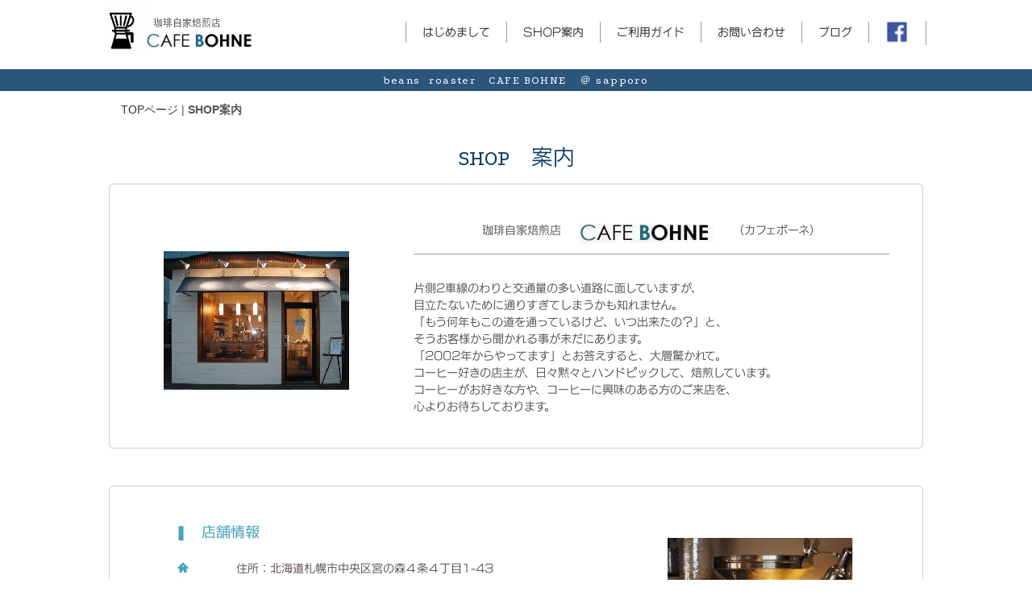

--- FILE ---
content_type: text/html; charset=UTF-8
request_url: https://cafe-bohne.jp/pg372.html
body_size: 5339
content:
<!DOCTYPE html>
<html lang="ja-JP">
 <head> 
  <meta charset="UTF-8"> 
  <meta http-equiv="content-type" content="text/html; charset=UTF-8"> 
  <link rel="dns-prefetch" href="//module.bindsite.jp"> 
  <link rel="dns-prefetch" href="//webfont-pub.weblife.me"> 
  <meta name="robots" content="index"> 
  <meta name="viewport" content="width=device-width, initial-scale=1" id="a-viewport"> 
  <meta name="description" content="カフェボーネ　ショップ案内　"> 
  <meta property="og:title" content="SHOP案内"> 
  <meta property="og:type" content="website"> 
  <meta property="og:image" content="https://cafe-bohne.jp/bdflashinfo/thumbnail.png"> 
  <meta property="og:url" content="https://cafe-bohne.jp/pg372.html"> 
  <meta property="og:site_name" content="CAFE BOHNE"> 
  <meta property="og:description" content="カフェボーネ　ショップ案内　"> 
  <link rel="canonical" href="https://cafe-bohne.jp/pg372.html"> 
  <title>SHOP案内</title> 
  <link rel="stylesheet" type="text/css" href="_module/styles/bind.css?v=17.0.3" id="bind-css"> 
  <link rel="stylesheet" type="text/css" href="_dress/white/base.css?1742797586671"> 
  <link rel="stylesheet" type="text/css" href="pg372.css?1742797586679c0100" id="page-css">    
  <link rel="stylesheet" type="text/css" href="https://module.bindsite.jp/type-fonts/css2-swap/logotypejp_mp_m_1.1-swap.css"> 
  <link rel="stylesheet" type="text/css" href="https://fonts.googleapis.com/css?family=Quicksand:300,regular,500,600,700&amp;display=swap"> 
  <link rel="stylesheet" type="text/css" href="https://fonts.googleapis.com/css?family=Mallanna:regular&amp;display=swap"> 
  <link rel="stylesheet" type="text/css" href="https://fonts.googleapis.com/css?family=Podkova:regular,500,600,700,800&amp;display=swap"> 
  <link rel="stylesheet" type="text/css" href="https://module.bindsite.jp/type-fonts/css2-swap/mplus-1m-regular-swap.css"> 
  <link rel="stylesheet" type="text/css" href="_webfonts.css?1742797586689" id="webfont-css"> 
  <!-- Global site tag (gtag.js) - Google Analytics --> 
  <script async src="https://www.googletagmanager.com/gtag/js?id=UA-115889605-1"></script> 
  <script>
  window.dataLayer = window.dataLayer || [];
  function gtag(){dataLayer.push(arguments);}
  gtag('js', new Date());

  gtag('config', 'UA-115889605-1');
</script> 
  <link rel="stylesheet" type="text/css" href="https://fonts.fontplus.dev/v1/css/l26nW9ar" id="fontplus-css">
 </head> 
 <body id="l-1" class="l-1 l-fixed-side bd-webp" data-type="responsive" data-fontplus="1" data-ga-traking="true" data-view-pc-button="true" data-view-pc-position="bottom" data-page-animation="none"> 
  <div id="page" class="bg-window "> 
   <div class="bg-document"> 
    <noscript> 
     <div id="js-off"> 
      <img src="_module/images/noscript.gif" alt="Enable JavaScript in your browser. このウェブサイトはJavaScriptをオンにしてご覧下さい。"> 
     </div> 
    </noscript> 
    <div id="a-header" data-float="true" class="a-header   cssskin-_area_header"> 
     <header> 
      <div class="site_frame"> 
       <section> 
        <div id="bk78092900" class="b-both_diff -right_large -sp-single_column c-space_normal c-sp-space_normal c-sp-padding_init cssskin-_block_header" data-bk-id="bk78092900" data-shared="true" data-sharedname="最新ヘッター"> 
         <div class=" g-column"> 
          <div class=" column -col4 -col_sub"> 
           <h1 class=" c-page_title"><span style="color:#333333;"></span>&nbsp; 
            <div class="c-img c-fleft  "> 
             <a href="index.html" data-pid="5079244"> 
              <picture> 
               <source type="image/webp" srcset="_src/77621091/sa-ba-drripper_irast.webp?v=1700915156775"> 
               <img src="_src/77621091/sa-ba-drripper_irast.png?v=1700915156775" width="185" height="76" alt="カフェボーネロゴ" id="imgsrc77621091_1" loading="lazy"> 
              </picture></a> 
            </div></h1> 
          </div> 
          <div class=" column -col8 -col_main"> 
           <p class=" c-body">&nbsp;&nbsp;</p> 
           <nav> 
            <div id="js-globalNavigation" data-slide-type="rightSlide" data-btn-position="rightTop_fixed"> 
             <div class=" -menu_right"> 
              <ul class="c-menu -menu_a menu-parts"> 
               <li class=" c-left"><span class=" webfont4"><a href="pg374.html" data-pid="5079301">はじめまして</a></span></li> 
               <li><span class=" webfont4"><a href="pg372.html" data-mypid="5079302" class=" c-current">SHOP案内</a></span></li> 
               <li><span class=" webfont4"><a href="pg371.html" data-pid="5079303">ご利用ガイド</a></span></li> 
               <li><span class=" webfont4"><a href="pg429.html" data-pid="5079304">お問い合わせ</a></span></li> 
               <li><span class=" webfont4"><a href="http://cafe-bohne.seesaa.net/">ブログ</a></span></li> 
               <li> 
                <div class="c-img   "> 
                 <a href="https://www.facebook.com/umaimamebohne"> 
                  <picture> 
                   <source type="image/webp" srcset="_src/77621093/facebook-logo-002.webp?v=1700915156775"> 
                   <img src="_src/77621093/facebook-logo-002.png?v=1700915156775" width="30" height="30" alt="カフェボーネFacebook" id="imgsrc77621093_1" loading="lazy"> 
                  </picture></a> 
                </div></li> 
              </ul> 
             </div> 
            </div> 
            <div id="spNavigationTrigger" class=" c-sp_navigation_btn"></div> 
           </nav> 
          </div> 
         </div> 
        </div> 
        <div id="bk78093665" class="b-plain c-space_normal c-sp-space_normal c-sp-padding_init cssskin-mycss-obi" data-bk-id="bk78093665"> 
         <div class=" column -column1"> 
          <div class=" c-body c-center"> 
           <span style="color:#ffffff;" class=" webfont8">beans &nbsp;roaster &nbsp; CAFE BOHNE &nbsp; ＠ sapporo</span> 
          </div> 
         </div> 
        </div> 
       </section> 
      </div> 
     </header> 
    </div> 
    <div id="a-billboard" class="a-billboard    cssskin-_area_billboard"> 
     <div class="site_frame"> 
      <section> 
       <div id="bk78093618" class="b-plain c-space_normal c-sp-space_normal c-sp-padding_narrow cssskin-_block_billboard" data-bk-id="bk78093618"> 
        <div class=" column -column1"> 
         <!-- パンくず 現在地までのパンくずリストを表示できるブロック。 --> 
         <p class="c-credit"></p> 
         <div class="c-breadcrumb"> 
          <a href="index.html" data-pid="5079244">TOPページ</a> | 
          <em>SHOP案内</em> 
         </div> 
         <p></p> 
        </div> 
       </div> 
      </section> 
     </div> 
    </div> 
    <main> 
     <div id="a-site_contents" class="a-site_contents  noskin"> 
      <article> 
       <div class="site_frame"> 
        <div class="g-column"> 
         <div id="a-main" class="a-main column -col12 "> 
          <section> 
           <div id="bk78092901" class="b-plain c-space_normal c-sp-space_normal c-padding_narrow c-sp-padding_narrow" data-bk-id="bk78092901"> 
            <div class=" column -column1"> 
             <h2 class=" c-title c-center"><span style="color:#073763;" class=" webfont8">SHOP　<span class=" webfont1">案内</span></span></h2> 
            </div> 
           </div> 
           <div id="bk78092922" class="b-both_diff -right_large -sp-single_column c-space_wide c-sp-space_normal c-padding_normal c-sp-padding_normal cssskin-mycss-myblend" data-bk-id="bk78092922"> 
            <div class=" g-column"> 
             <div class=" column -col4 -col_sub"> 
              <div class=" c-body c-center">
                &nbsp; 
              </div> 
              <div class=" c-body c-center">
                &nbsp; 
              </div> 
              <div class=" c-body c-center"> 
               <div class="c-img   "> 
                <picture> 
                 <source type="image/webp" srcset="_src/77620249/img005.webp?v=1700915156775"> 
                 <img src="_src/77620249/img005.png?v=1700915156775" width="230" height="172" alt="" id="imgsrc77620249_1" loading="lazy"> 
                </picture> 
               </div> 
              </div> 
             </div> 
             <div class=" column -col8 -col_main"> 
              <div class=" c-body c-center"> 
               <div style="color:#434343;" class=" webfont10"> 
                <span class=" webfont2">珈琲自家焙煎店</span>　 
                <div class="c-img   "> 
                 <picture> 
                  <source type="image/webp" srcset="_src/77620251/cafebohne_sign.webp?v=1700915156775"> 
                  <img src="_src/77620251/cafebohne_sign.jpg?v=1700915156775" width="185" height="35" alt="" id="imgsrc77620251_1" loading="lazy"> 
                 </picture> 
                </div> 
                <span class=" webfont2">（カフェボーネ）</span> 
               </div> 
              </div> 
              <div class=" c-body c-left"> 
               <hr class="c-hr"> 
               <br> 
               <span style="color:#434343;" class=" webfont2">片側2車線のわりと交通量の多い道路に面していますが、</span> 
               <br> 
               <span style="color:#434343;" class=" webfont2">目立たないために通りすぎてしまうかも知れません。</span> 
               <br> 
               <span style="color:#434343;" class=" webfont2">「もう何年もこの道を通っているけど、いつ出来たの？」と、</span> 
               <br> 
               <span style="color:#434343;" class=" webfont2">そうお客様から聞かれる事が未だにあります。</span> 
              </div> 
              <p class=" c-body"><span style="color:#434343;">「2002年からやってます」とお答えすると、大層驚かれて。</span><br><span style="color:#434343;" class=" webfont2">コーヒー好きの店主が、日々黙々とハンドピックして、焙煎しています。</span><br><span style="color:#434343;" class=" webfont2">コーヒーがお好きな方や、コーヒーに興味のある方のご来店を、</span><br><span style="color:#434343;" class=" webfont2">心よりお待ちしております。</span>&nbsp;</p> 
             </div> 
            </div> 
           </div> 
           <div id="bk78093602" class="b-plain c-space_normal c-sp-space_normal c-padding_narrow c-sp-padding_normal" data-bk-id="bk78093602"> 
            <div class=" column -column1"> 
             <p class=" c-body"><span style="color:#ffffff;">▼</span></p> 
            </div> 
           </div> 
           <div id="bk78092923" class="b-both_diff -left_large -sp-single_column c-space_narrow c-sp-space_normal c-sp-padding_normal cssskin-mycss-myblend" data-bk-id="bk78092923"> 
            <div class=" g-column"> 
             <div class=" column -col8 -col_main"> 
              <p class=" c-body">&nbsp;<br><span style="color:#4aa3bd;" class=" webfont10"><span class=" d-large_font">❚　店舗情報</span></span><br>&nbsp;<br><span style="color:#4aa3bd;"><span class="bindicon-home2"></span></span>　　　　<span class=" webfont2"><span style="color:#434343;">住所</span><span style="color:#513737;">：北海道<span style="color:#434343;">札幌市中央区宮の森４条４丁目1-43　</span></span></span><br><span style="color:#4aa3bd;"><span class="bindicon-phone2"></span></span>　　　　<span class=" webfont2"><span style="color:#513737;"><span style="color:#434343;">TEL&amp;FAX ：011-614-6646</span></span><span style="color:#513737;"><span style="color:#434343;">&nbsp;</span></span></span><br><span style="color:#513737;"><span style="color:#4aa3bd;"><span class="bindicon-clock3"></span></span>　　　　</span><span style="color:#513737;" class=" webfont2"><span style="color:#434343;">営業時間：11：00～19：00</span></span><br><span style="color:#513737;"><span style="color:#434343;"><span style="color:#4aa3bd;"><span class="bindicon-calendar"></span></span>　　　　<span class=" webfont2">定休日：水曜日・木曜日</span></span></span><br><span style="color:#513737;"><span style="color:#434343;"><span style="color:#4aa3bd;"><span class="bindicon-envelop"></span></span>　　　　<span class=" webfont2">mail：cafe-bohne@nifty.com</span></span></span><br><span style="color:#513737;"><span style="color:#434343;"><span style="color:#4aa3bd;"><span class="bindicon-display"></span></span>　　　　<span class=" webfont2">ホームページ：http//:cafe-bohne.jp</span></span></span><br>&nbsp;</p> 
             </div> 
             <div class=" column -col4 -col_sub"> 
              <p class=" c-body">&nbsp;<br>&nbsp;</p> 
              <div class=" c-body c-center"> 
               <div class="c-img   "> 
                <picture> 
                 <source type="image/webp" srcset="_src/77620876/img005.webp?v=1700915156775"> 
                 <img src="_src/77620876/img005.jpg?v=1700915156775" width="230" height="172" alt="" id="imgsrc77620876_1" loading="lazy"> 
                </picture> 
               </div> 
              </div> 
             </div> 
            </div> 
           </div> 
           <div id="bk78093604" class="b-plain c-space_normal c-sp-space_normal c-padding_narrow c-sp-padding_normal" data-bk-id="bk78093604"> 
            <div class=" column -column1"> 
             <p class=" c-body"><span style="color:#ffffff;">▼</span></p> 
            </div> 
           </div> 
           <div id="bk78092925" class="b-both_diff -left_large -sp-single_column c-space_normal c-sp-space_normal c-sp-padding_normal cssskin-mycss-myblend" data-bk-id="bk78092925"> 
            <div class=" g-column"> 
             <div class=" column -col8 -col_main"> 
              <p class=" c-body"><span style="color:#d2812c;" class=" d-large_font webfont10">❚　喫茶</span><br>&nbsp;<br><span class=" webfont2"><span style="background-color:#ffffff;">豆の販売がメインのこじんまりした店です。</span></span><br><span class=" webfont2"><span style="background-color:#ffffff;">現在喫茶営業は、お休みさせていただいております。</span></span><br>&nbsp;</p> 
             </div> 
             <div class=" column -col4 -col_sub"> 
              <p class=" c-body">&nbsp;</p> 
              <div class=" c-body c-center"> 
               <div style="background-color:#ffffff; color:#666666;"> 
                <div class="c-img   "> 
                 <picture> 
                  <source type="image/webp" srcset="_src/77620878/img005.webp?v=1700915156775"> 
                  <img src="_src/77620878/img005.jpg?v=1700915156775" width="230" height="172" alt="" id="imgsrc77620878_1" loading="lazy"> 
                 </picture> 
                </div> 
               </div> 
              </div> 
             </div> 
            </div> 
           </div> 
           <div id="bk78093605" class="b-plain c-space_normal c-sp-space_normal c-padding_narrow c-sp-padding_normal" data-bk-id="bk78093605"> 
            <div class=" column -column1"> 
             <p class=" c-body"><span style="color:#ffffff;">▼</span></p> 
            </div> 
           </div> 
           <div id="bk78092924" class="b-plain c-space_normal c-sp-space_normal c-padding_normal c-sp-padding_normal cssskin-mycss-myblend" data-bk-id="bk78092924"> 
            <div class=" column -column1"> 
             <div class=" c-body c-center"> 
              <iframe src="https://www.google.com/maps/embed?pb=!1m18!1m12!1m3!1d2914.839698411653!2d141.3036253156984!3d43.0658388982293!2m3!1f0!2f0!3f0!3m2!1i1024!2i768!4f13.1!3m3!1m2!1s0x5f0b29c979b3ea11%3A0xabf191d678f4baf0!2z44Kr44OV44Kn44Oc44O844ON!5e0!3m2!1sja!2sjp!4v1534903423567" width="600" height="450" frameborder="0" style="border:0" allowfullscreen></iframe> 
             </div> 
            </div> 
           </div> 
          </section> 
         </div> 
        </div> 
       </div> 
      </article> 
     </div> 
    </main> 
    <div id="a-footer" data-float="false" class="a-footer   cssskin-_area_footer"> 
     <footer> 
      <div class="site_frame"> 
       <div id="bk78093425" class="b-plain c-space_normal c-sp-space_normal c-padding_narrow c-sp-padding_normal cssskin-_block_footer" data-bk-id="bk78093425"> 
        <div class=" column -column1"> 
         <div class=" c-body"> 
          <div class="c-img   "> 
           <picture> 
            <source type="image/webp" srcset="_src/77620735/13br.webp?v=1700915156775"> 
            <img src="_src/77620735/13br.png?v=1700915156775" width="18" height="20" alt="" id="imgsrc77620735_1" loading="lazy"> 
           </picture> 
          </div>　 
          <a href="pg365.html" data-pid="5079315">特定商取引法に基づく表記</a> 
         </div> 
        </div> 
       </div> 
       <div id="bk78092921" class="b-plain c-space_normal c-sp-space_normal c-sp-padding_normal cssskin-_block_footer" data-bk-id="bk78092921" data-shared="true" data-sharedname="ヘッター"> 
        <div class=" column -column1"> 
         <div class=" c-body c-center"> 
          <span style="color:#ffffff;">since 2002 / Copyright 2002 CAFE BOHNE. All Rights Reserved</span> 
         </div> 
        </div> 
       </div> 
      </div> 
     </footer> 
    </div> 
    <div id="w-top-left" class="w-base w-top w-left"> 
    </div> 
    <div id="w-top-right" class="w-base w-top w-right"> 
    </div> 
    <div id="w-middle-left" class="w-base w-middle w-left"> 
    </div> 
    <div id="w-middle-right" class="w-base w-middle w-right"> 
    </div> 
    <div id="w-bottom-left" class="w-base w-bottom w-left"> 
    </div> 
    <div id="w-bottom-right" class="w-base w-bottom w-right"> 
    </div> 
   </div> 
  </div> 
  <script type="text/javascript">
<!--
var css_list = ['_csslinkbtn/btn-import.css'];
var page_update = 1700915156775;
//-->
</script> 
  <script src="_module/lib/lib.js?v=17.0.3" defer></script> 
  <script src="_module/scripts/bind.js?v=17.0.3" id="script-js" defer></script> 
  <!--[if lt IE 9]><script src="_module/lib/html5shiv.min.js?v=17.0.3"></script><![endif]--> 
  <!-- custom_tags_start --> 
  <script type="text/javascript">
</script> 
  <!-- custom_tags_end -->  
 </body>
</html>

--- FILE ---
content_type: text/css
request_url: https://cafe-bohne.jp/pg372.css?1742797586679c0100
body_size: 3760
content:
#a-header,#a-ghost_header,#a-billboard,#a-site_contents,#a-footer{max-width:100%}#a-site_contents{max-width:1020px}.bd-no-webp #a-main{padding:5px 5px 0 5px}.bd-webp #a-main{padding:5px 5px 0 5px}.bd-no-webp #a-side-a{padding:10px 10px 0 10px}.bd-webp #a-side-a{padding:10px 10px 0 10px}@media only screen and (max-width:641px){.bd-no-webp #a-header{padding:0}.bd-webp #a-header{padding:0}.bd-no-webp #a-ghost_header{padding:0}.bd-webp #a-ghost_header{padding:0}.bd-no-webp #a-billboard{padding:0}.bd-webp #a-billboard{padding:0}.bd-no-webp #a-main{padding:0}.bd-webp #a-main{padding:0}.bd-no-webp #a-side-a{padding:0}.bd-webp #a-side-a{padding:0}.bd-no-webp #a-side-b{padding:0}.bd-webp #a-side-b{padding:0}.bd-no-webp #a-footer{padding:0}.bd-webp #a-footer{padding:0}}#bk78092901>div{margin:0 auto;max-width:1020px}.bd-no-webp #bk78092900{background-color:#fff}.bd-webp #bk78092900{background-color:#fff}#bk78093618>div{padding-left:20px;padding-top:10px;padding-right:0;padding-bottom:10px}.bd-no-webp #bk78092902{background-color:#ccc}.bd-webp #bk78092902{background-color:#ccc}#bk78092902>div{padding-left:7px;padding-top:7px;padding-right:7px;padding-bottom:7px}.bd-no-webp #bk78093665{background-color:#2c557a}.bd-webp #bk78093665{background-color:#2c557a}.bd-no-webp #bk78092903{background-color:#ccc}.bd-webp #bk78092903{background-color:#ccc}#bk78092903>div{padding-left:7px;padding-top:7px;padding-right:7px;padding-bottom:7px}.bd-no-webp #bk78092921{background-image:url(_src/77620263/wood04.jpg?v=1523241840000);background-repeat:repeat}.bd-webp #bk78092921{background-image:url(_src/77620263/wood04.webp?v=1523241840000);background-repeat:repeat}#bk78092921>div{margin:0 auto;max-width:1020px}#bk78092921>div{padding-left:20px;padding-top:20px;padding-right:20px;padding-bottom:20px}#bk78092923>div{padding-left:70px;padding-top:10px;padding-right:50px;padding-bottom:10px}.bd-no-webp #bk78092906{background-color:#d9d9d9;background-image:url(_src/77620247/transparent_blk_15.png?v=1523241840000);background-repeat:repeat}.bd-webp #bk78092906{background-color:#d9d9d9;background-image:url(_src/77620247/transparent_blk_15.webp?v=1523241840000);background-repeat:repeat}#bk78092906>div{padding-left:7px;padding-top:7px;padding-right:7px;padding-bottom:7px}#bk78092925>div{padding-left:70px;padding-top:10px;padding-right:50px;padding-bottom:10px}.bd-no-webp #bk78092909{background-color:#d9d9d9;background-image:url(_src/77620248/transparent_blk_15.png?v=1523241840000);background-repeat:repeat}.bd-webp #bk78092909{background-color:#d9d9d9;background-image:url(_src/77620248/transparent_blk_15.webp?v=1523241840000);background-repeat:repeat}#bk78092909>div{padding-left:7px;padding-top:7px;padding-right:7px;padding-bottom:7px}#bk78092912>div{padding-left:5px;padding-top:5px;padding-right:5px;padding-bottom:5px}#bk78092914>div{padding-left:5px;padding-top:5px;padding-right:5px;padding-bottom:5px}.bd-no-webp #bk78095004{background-color:#dbd2c6}.bd-webp #bk78095004{background-color:#dbd2c6}#bk78095004>div{padding-left:0;padding-top:10px;padding-right:0;padding-bottom:10px}#bk78092916>div{padding-left:5px;padding-top:5px;padding-right:5px;padding-bottom:5px}.bd-no-webp #bk78092918{background-color:#b4d0d4}.bd-webp #bk78092918{background-color:#b4d0d4}.a-header .b-plain>.column,.a-header .b-plain>.g-column,.a-header .b-both_diff>.column,.a-header .b-both_diff>.g-column,.a-header .b-headlines>.column,.a-header .b-headlines>.g-column,.a-header .b-album>.column,.a-header .b-album>.g-column,.a-header .b-tab>.column,.a-header .b-tab>.g-column,.a-header .b-accordion>.column,.a-header .b-accordion>.g-column,.a-header .b-megamenu>nav,.a-header .b-carousel>.column,.a-header .b-carousel>.g-column,.a-ghost_header .b-plain>.column,.a-ghost_header .b-plain>.g-column,.a-ghost_header .b-both_diff>.column,.a-ghost_header .b-both_diff>.g-column,.a-ghost_header .b-headlines>.column,.a-ghost_header .b-headlines>.g-column,.a-ghost_header .b-album>.column,.a-ghost_header .b-album>.g-column,.a-ghost_header .b-tab>.column,.a-ghost_header .b-tab>.g-column,.a-ghost_header .b-accordion>.column,.a-ghost_header .b-accordion>.g-column,.a-ghost_header .b-megamenu>nav,.a-ghost_header .b-carousel>.column,.a-ghost_header .b-carousel>.g-column,.a-billboard .b-plain>.column,.a-billboard .b-plain>.g-column,.a-billboard .b-both_diff>.column,.a-billboard .b-both_diff>.g-column,.a-billboard .b-headlines>.column,.a-billboard .b-headlines>.g-column,.a-billboard .b-album>.column,.a-billboard .b-album>.g-column,.a-billboard .b-tab>.column,.a-billboard .b-tab>.g-column,.a-billboard .b-accordion>.column,.a-billboard .b-accordion>.g-column,.a-billboard .b-megamenu>nav,.a-billboard .b-carousel>.column,.a-billboard .b-carousel>.g-column,.a-main .b-plain>.column,.a-main .b-plain>.g-column,.a-main .b-both_diff>.column,.a-main .b-both_diff>.g-column,.a-main .b-headlines>.column,.a-main .b-headlines>.g-column,.a-main .b-album>.column,.a-main .b-album>.g-column,.a-main .b-tab>.column,.a-main .b-tab>.g-column,.a-main .b-accordion>.column,.a-main .b-accordion>.g-column,.a-main .b-megamenu>nav,.a-main .b-carousel>.column,.a-main .b-carousel>.g-column,.a-side-a .b-plain>.column,.a-side-a .b-plain>.g-column,.a-side-a .b-both_diff>.column,.a-side-a .b-both_diff>.g-column,.a-side-a .b-headlines>.column,.a-side-a .b-headlines>.g-column,.a-side-a .b-album>.column,.a-side-a .b-album>.g-column,.a-side-a .b-tab>.column,.a-side-a .b-tab>.g-column,.a-side-a .b-accordion>.column,.a-side-a .b-accordion>.g-column,.a-side-a .b-megamenu>nav,.a-side-a .b-carousel>.column,.a-side-a .b-carousel>.g-column,.a-side-b .b-plain>.column,.a-side-b .b-plain>.g-column,.a-side-b .b-both_diff>.column,.a-side-b .b-both_diff>.g-column,.a-side-b .b-headlines>.column,.a-side-b .b-headlines>.g-column,.a-side-b .b-album>.column,.a-side-b .b-album>.g-column,.a-side-b .b-tab>.column,.a-side-b .b-tab>.g-column,.a-side-b .b-accordion>.column,.a-side-b .b-accordion>.g-column,.a-side-b .b-megamenu>nav,.a-side-b .b-carousel>.column,.a-side-b .b-carousel>.g-column,.a-footer .b-plain>.column,.a-footer .b-plain>.g-column,.a-footer .b-both_diff>.column,.a-footer .b-both_diff>.g-column,.a-footer .b-headlines>.column,.a-footer .b-headlines>.g-column,.a-footer .b-album>.column,.a-footer .b-album>.g-column,.a-footer .b-tab>.column,.a-footer .b-tab>.g-column,.a-footer .b-accordion>.column,.a-footer .b-accordion>.g-column,.a-footer .b-megamenu>nav,.a-footer .b-carousel>.column,.a-footer .b-carousel>.g-column{margin:0 auto;max-width:1020px}@media only screen and (max-width:641px){.a-header .b-plain>.column,.a-header .b-plain>.g-column,.a-header .b-both_diff>.column,.a-header .b-both_diff>.g-column,.a-header .b-headlines>.column,.a-header .b-headlines>.g-column,.a-header .b-album>.column,.a-header .b-album>.g-column,.a-header .b-tab>.column,.a-header .b-tab>.g-column,.a-header .b-accordion>.column,.a-header .b-accordion>.g-column,.a-header .b-megamenu>nav,.a-header .b-carousel>.column,.a-header .b-carousel>.g-column,.a-ghost_header .b-plain>.column,.a-ghost_header .b-plain>.g-column,.a-ghost_header .b-both_diff>.column,.a-ghost_header .b-both_diff>.g-column,.a-ghost_header .b-headlines>.column,.a-ghost_header .b-headlines>.g-column,.a-ghost_header .b-album>.column,.a-ghost_header .b-album>.g-column,.a-ghost_header .b-tab>.column,.a-ghost_header .b-tab>.g-column,.a-ghost_header .b-accordion>.column,.a-ghost_header .b-accordion>.g-column,.a-ghost_header .b-megamenu>nav,.a-ghost_header .b-carousel>.column,.a-ghost_header .b-carousel>.g-column,.a-billboard .b-plain>.column,.a-billboard .b-plain>.g-column,.a-billboard .b-both_diff>.column,.a-billboard .b-both_diff>.g-column,.a-billboard .b-headlines>.column,.a-billboard .b-headlines>.g-column,.a-billboard .b-album>.column,.a-billboard .b-album>.g-column,.a-billboard .b-tab>.column,.a-billboard .b-tab>.g-column,.a-billboard .b-accordion>.column,.a-billboard .b-accordion>.g-column,.a-billboard .b-megamenu>nav,.a-billboard .b-carousel>.column,.a-billboard .b-carousel>.g-column,.a-main .b-plain>.column,.a-main .b-plain>.g-column,.a-main .b-both_diff>.column,.a-main .b-both_diff>.g-column,.a-main .b-headlines>.column,.a-main .b-headlines>.g-column,.a-main .b-album>.column,.a-main .b-album>.g-column,.a-main .b-tab>.column,.a-main .b-tab>.g-column,.a-main .b-accordion>.column,.a-main .b-accordion>.g-column,.a-main .b-megamenu>nav,.a-main .b-carousel>.column,.a-main .b-carousel>.g-column,.a-side-a .b-plain>.column,.a-side-a .b-plain>.g-column,.a-side-a .b-both_diff>.column,.a-side-a .b-both_diff>.g-column,.a-side-a .b-headlines>.column,.a-side-a .b-headlines>.g-column,.a-side-a .b-album>.column,.a-side-a .b-album>.g-column,.a-side-a .b-tab>.column,.a-side-a .b-tab>.g-column,.a-side-a .b-accordion>.column,.a-side-a .b-accordion>.g-column,.a-side-a .b-megamenu>nav,.a-side-a .b-carousel>.column,.a-side-a .b-carousel>.g-column,.a-side-b .b-plain>.column,.a-side-b .b-plain>.g-column,.a-side-b .b-both_diff>.column,.a-side-b .b-both_diff>.g-column,.a-side-b .b-headlines>.column,.a-side-b .b-headlines>.g-column,.a-side-b .b-album>.column,.a-side-b .b-album>.g-column,.a-side-b .b-tab>.column,.a-side-b .b-tab>.g-column,.a-side-b .b-accordion>.column,.a-side-b .b-accordion>.g-column,.a-side-b .b-megamenu>nav,.a-side-b .b-carousel>.column,.a-side-b .b-carousel>.g-column,.a-footer .b-plain>.column,.a-footer .b-plain>.g-column,.a-footer .b-both_diff>.column,.a-footer .b-both_diff>.g-column,.a-footer .b-headlines>.column,.a-footer .b-headlines>.g-column,.a-footer .b-album>.column,.a-footer .b-album>.g-column,.a-footer .b-tab>.column,.a-footer .b-tab>.g-column,.a-footer .b-accordion>.column,.a-footer .b-accordion>.g-column,.a-footer .b-megamenu>nav,.a-footer .b-carousel>.column,.a-footer .b-carousel>.g-column{margin:0 auto;max-width:100%}#bk78092901.b-plain>.column,#bk78092901.b-plain>.g-column,#bk78092901.b-both_diff>.column,#bk78092901.b-both_diff>.g-column,#bk78092901.b-headlines>.column,#bk78092901.b-headlines>.g-column,#bk78092901.b-album>.column,#bk78092901.b-album>.g-column,#bk78092901.b-tab>.column,#bk78092901.b-tab>.g-column,#bk78092901.b-accordion>.column,#bk78092901.b-accordion>.g-column{margin:0 auto;max-width:100%}#bk78092900.b-plain>.column,#bk78092900.b-plain>.g-column,#bk78092900.b-both_diff>.column,#bk78092900.b-both_diff>.g-column,#bk78092900.b-headlines>.column,#bk78092900.b-headlines>.g-column,#bk78092900.b-album>.column,#bk78092900.b-album>.g-column,#bk78092900.b-tab>.column,#bk78092900.b-tab>.g-column,#bk78092900.b-accordion>.column,#bk78092900.b-accordion>.g-column{margin:0 auto;max-width:100%}#bk78093618.b-plain>.column,#bk78093618.b-plain>.g-column,#bk78093618.b-both_diff>.column,#bk78093618.b-both_diff>.g-column,#bk78093618.b-headlines>.column,#bk78093618.b-headlines>.g-column,#bk78093618.b-album>.column,#bk78093618.b-album>.g-column,#bk78093618.b-tab>.column,#bk78093618.b-tab>.g-column,#bk78093618.b-accordion>.column,#bk78093618.b-accordion>.g-column{margin:0 auto;max-width:100%}#bk78093618>div{padding-left:5px;padding-top:5px;padding-right:5px;padding-bottom:5px}#bk78093425.b-plain>.column,#bk78093425.b-plain>.g-column,#bk78093425.b-both_diff>.column,#bk78093425.b-both_diff>.g-column,#bk78093425.b-headlines>.column,#bk78093425.b-headlines>.g-column,#bk78093425.b-album>.column,#bk78093425.b-album>.g-column,#bk78093425.b-tab>.column,#bk78093425.b-tab>.g-column,#bk78093425.b-accordion>.column,#bk78093425.b-accordion>.g-column{margin:0 auto;max-width:100%}#bk78092920.b-plain>.column,#bk78092920.b-plain>.g-column,#bk78092920.b-both_diff>.column,#bk78092920.b-both_diff>.g-column,#bk78092920.b-headlines>.column,#bk78092920.b-headlines>.g-column,#bk78092920.b-album>.column,#bk78092920.b-album>.g-column,#bk78092920.b-tab>.column,#bk78092920.b-tab>.g-column,#bk78092920.b-accordion>.column,#bk78092920.b-accordion>.g-column{margin:0 auto;max-width:100%}#bk78092902.b-plain>.column,#bk78092902.b-plain>.g-column,#bk78092902.b-both_diff>.column,#bk78092902.b-both_diff>.g-column,#bk78092902.b-headlines>.column,#bk78092902.b-headlines>.g-column,#bk78092902.b-album>.column,#bk78092902.b-album>.g-column,#bk78092902.b-tab>.column,#bk78092902.b-tab>.g-column,#bk78092902.b-accordion>.column,#bk78092902.b-accordion>.g-column{margin:0 auto;max-width:100%}#bk78092902>div{padding-left:15px;padding-top:15px;padding-right:15px;padding-bottom:15px}#bk78093665.b-plain>.column,#bk78093665.b-plain>.g-column,#bk78093665.b-both_diff>.column,#bk78093665.b-both_diff>.g-column,#bk78093665.b-headlines>.column,#bk78093665.b-headlines>.g-column,#bk78093665.b-album>.column,#bk78093665.b-album>.g-column,#bk78093665.b-tab>.column,#bk78093665.b-tab>.g-column,#bk78093665.b-accordion>.column,#bk78093665.b-accordion>.g-column{margin:0 auto;max-width:100%}#bk78092922.b-plain>.column,#bk78092922.b-plain>.g-column,#bk78092922.b-both_diff>.column,#bk78092922.b-both_diff>.g-column,#bk78092922.b-headlines>.column,#bk78092922.b-headlines>.g-column,#bk78092922.b-album>.column,#bk78092922.b-album>.g-column,#bk78092922.b-tab>.column,#bk78092922.b-tab>.g-column,#bk78092922.b-accordion>.column,#bk78092922.b-accordion>.g-column{margin:0 auto;max-width:100%}#bk78092903.b-plain>.column,#bk78092903.b-plain>.g-column,#bk78092903.b-both_diff>.column,#bk78092903.b-both_diff>.g-column,#bk78092903.b-headlines>.column,#bk78092903.b-headlines>.g-column,#bk78092903.b-album>.column,#bk78092903.b-album>.g-column,#bk78092903.b-tab>.column,#bk78092903.b-tab>.g-column,#bk78092903.b-accordion>.column,#bk78092903.b-accordion>.g-column{margin:0 auto;max-width:100%}#bk78092903>div{padding-left:15px;padding-top:15px;padding-right:15px;padding-bottom:15px}#bk78092921.b-plain>.column,#bk78092921.b-plain>.g-column,#bk78092921.b-both_diff>.column,#bk78092921.b-both_diff>.g-column,#bk78092921.b-headlines>.column,#bk78092921.b-headlines>.g-column,#bk78092921.b-album>.column,#bk78092921.b-album>.g-column,#bk78092921.b-tab>.column,#bk78092921.b-tab>.g-column,#bk78092921.b-accordion>.column,#bk78092921.b-accordion>.g-column{margin:0 auto;max-width:100%}#bk78092921>div{padding-left:15px;padding-top:15px;padding-right:15px;padding-bottom:15px}#bk78093602.b-plain>.column,#bk78093602.b-plain>.g-column,#bk78093602.b-both_diff>.column,#bk78093602.b-both_diff>.g-column,#bk78093602.b-headlines>.column,#bk78093602.b-headlines>.g-column,#bk78093602.b-album>.column,#bk78093602.b-album>.g-column,#bk78093602.b-tab>.column,#bk78093602.b-tab>.g-column,#bk78093602.b-accordion>.column,#bk78093602.b-accordion>.g-column{margin:0 auto;max-width:100%}#bk78092904.b-plain>.column,#bk78092904.b-plain>.g-column,#bk78092904.b-both_diff>.column,#bk78092904.b-both_diff>.g-column,#bk78092904.b-headlines>.column,#bk78092904.b-headlines>.g-column,#bk78092904.b-album>.column,#bk78092904.b-album>.g-column,#bk78092904.b-tab>.column,#bk78092904.b-tab>.g-column,#bk78092904.b-accordion>.column,#bk78092904.b-accordion>.g-column{margin:0 auto;max-width:100%}#bk78092905.b-plain>.column,#bk78092905.b-plain>.g-column,#bk78092905.b-both_diff>.column,#bk78092905.b-both_diff>.g-column,#bk78092905.b-headlines>.column,#bk78092905.b-headlines>.g-column,#bk78092905.b-album>.column,#bk78092905.b-album>.g-column,#bk78092905.b-tab>.column,#bk78092905.b-tab>.g-column,#bk78092905.b-accordion>.column,#bk78092905.b-accordion>.g-column{margin:0 auto;max-width:100%}#bk78092923.b-plain>.column,#bk78092923.b-plain>.g-column,#bk78092923.b-both_diff>.column,#bk78092923.b-both_diff>.g-column,#bk78092923.b-headlines>.column,#bk78092923.b-headlines>.g-column,#bk78092923.b-album>.column,#bk78092923.b-album>.g-column,#bk78092923.b-tab>.column,#bk78092923.b-tab>.g-column,#bk78092923.b-accordion>.column,#bk78092923.b-accordion>.g-column{margin:0 auto;max-width:100%}#bk78092923>div{padding-left:15px;padding-top:15px;padding-right:15px;padding-bottom:15px}#bk78092906.b-plain>.column,#bk78092906.b-plain>.g-column,#bk78092906.b-both_diff>.column,#bk78092906.b-both_diff>.g-column,#bk78092906.b-headlines>.column,#bk78092906.b-headlines>.g-column,#bk78092906.b-album>.column,#bk78092906.b-album>.g-column,#bk78092906.b-tab>.column,#bk78092906.b-tab>.g-column,#bk78092906.b-accordion>.column,#bk78092906.b-accordion>.g-column{margin:0 auto;max-width:100%}#bk78092906>div{padding-left:15px;padding-top:15px;padding-right:15px;padding-bottom:15px}#bk78093604.b-plain>.column,#bk78093604.b-plain>.g-column,#bk78093604.b-both_diff>.column,#bk78093604.b-both_diff>.g-column,#bk78093604.b-headlines>.column,#bk78093604.b-headlines>.g-column,#bk78093604.b-album>.column,#bk78093604.b-album>.g-column,#bk78093604.b-tab>.column,#bk78093604.b-tab>.g-column,#bk78093604.b-accordion>.column,#bk78093604.b-accordion>.g-column{margin:0 auto;max-width:100%}#bk78092925.b-plain>.column,#bk78092925.b-plain>.g-column,#bk78092925.b-both_diff>.column,#bk78092925.b-both_diff>.g-column,#bk78092925.b-headlines>.column,#bk78092925.b-headlines>.g-column,#bk78092925.b-album>.column,#bk78092925.b-album>.g-column,#bk78092925.b-tab>.column,#bk78092925.b-tab>.g-column,#bk78092925.b-accordion>.column,#bk78092925.b-accordion>.g-column{margin:0 auto;max-width:100%}#bk78092925>div{padding-left:15px;padding-top:15px;padding-right:15px;padding-bottom:15px}#bk78092907.b-plain>.column,#bk78092907.b-plain>.g-column,#bk78092907.b-both_diff>.column,#bk78092907.b-both_diff>.g-column,#bk78092907.b-headlines>.column,#bk78092907.b-headlines>.g-column,#bk78092907.b-album>.column,#bk78092907.b-album>.g-column,#bk78092907.b-tab>.column,#bk78092907.b-tab>.g-column,#bk78092907.b-accordion>.column,#bk78092907.b-accordion>.g-column{margin:0 auto;max-width:100%}#bk78093605.b-plain>.column,#bk78093605.b-plain>.g-column,#bk78093605.b-both_diff>.column,#bk78093605.b-both_diff>.g-column,#bk78093605.b-headlines>.column,#bk78093605.b-headlines>.g-column,#bk78093605.b-album>.column,#bk78093605.b-album>.g-column,#bk78093605.b-tab>.column,#bk78093605.b-tab>.g-column,#bk78093605.b-accordion>.column,#bk78093605.b-accordion>.g-column{margin:0 auto;max-width:100%}#bk78092908.b-plain>.column,#bk78092908.b-plain>.g-column,#bk78092908.b-both_diff>.column,#bk78092908.b-both_diff>.g-column,#bk78092908.b-headlines>.column,#bk78092908.b-headlines>.g-column,#bk78092908.b-album>.column,#bk78092908.b-album>.g-column,#bk78092908.b-tab>.column,#bk78092908.b-tab>.g-column,#bk78092908.b-accordion>.column,#bk78092908.b-accordion>.g-column{margin:0 auto;max-width:100%}#bk78092924.b-plain>.column,#bk78092924.b-plain>.g-column,#bk78092924.b-both_diff>.column,#bk78092924.b-both_diff>.g-column,#bk78092924.b-headlines>.column,#bk78092924.b-headlines>.g-column,#bk78092924.b-album>.column,#bk78092924.b-album>.g-column,#bk78092924.b-tab>.column,#bk78092924.b-tab>.g-column,#bk78092924.b-accordion>.column,#bk78092924.b-accordion>.g-column{margin:0 auto;max-width:100%}#bk78092909.b-plain>.column,#bk78092909.b-plain>.g-column,#bk78092909.b-both_diff>.column,#bk78092909.b-both_diff>.g-column,#bk78092909.b-headlines>.column,#bk78092909.b-headlines>.g-column,#bk78092909.b-album>.column,#bk78092909.b-album>.g-column,#bk78092909.b-tab>.column,#bk78092909.b-tab>.g-column,#bk78092909.b-accordion>.column,#bk78092909.b-accordion>.g-column{margin:0 auto;max-width:100%}#bk78092909>div{padding-left:15px;padding-top:15px;padding-right:15px;padding-bottom:15px}#bk78092910.b-plain>.column,#bk78092910.b-plain>.g-column,#bk78092910.b-both_diff>.column,#bk78092910.b-both_diff>.g-column,#bk78092910.b-headlines>.column,#bk78092910.b-headlines>.g-column,#bk78092910.b-album>.column,#bk78092910.b-album>.g-column,#bk78092910.b-tab>.column,#bk78092910.b-tab>.g-column,#bk78092910.b-accordion>.column,#bk78092910.b-accordion>.g-column{margin:0 auto;max-width:100%}#bk78092911.b-plain>.column,#bk78092911.b-plain>.g-column,#bk78092911.b-both_diff>.column,#bk78092911.b-both_diff>.g-column,#bk78092911.b-headlines>.column,#bk78092911.b-headlines>.g-column,#bk78092911.b-album>.column,#bk78092911.b-album>.g-column,#bk78092911.b-tab>.column,#bk78092911.b-tab>.g-column,#bk78092911.b-accordion>.column,#bk78092911.b-accordion>.g-column{margin:0 auto;max-width:100%}#bk78092912.b-plain>.column,#bk78092912.b-plain>.g-column,#bk78092912.b-both_diff>.column,#bk78092912.b-both_diff>.g-column,#bk78092912.b-headlines>.column,#bk78092912.b-headlines>.g-column,#bk78092912.b-album>.column,#bk78092912.b-album>.g-column,#bk78092912.b-tab>.column,#bk78092912.b-tab>.g-column,#bk78092912.b-accordion>.column,#bk78092912.b-accordion>.g-column{margin:0 auto;max-width:100%}#bk78092912>div{padding-left:15px;padding-top:15px;padding-right:15px;padding-bottom:15px}#bk78092913.b-plain>.column,#bk78092913.b-plain>.g-column,#bk78092913.b-both_diff>.column,#bk78092913.b-both_diff>.g-column,#bk78092913.b-headlines>.column,#bk78092913.b-headlines>.g-column,#bk78092913.b-album>.column,#bk78092913.b-album>.g-column,#bk78092913.b-tab>.column,#bk78092913.b-tab>.g-column,#bk78092913.b-accordion>.column,#bk78092913.b-accordion>.g-column{margin:0 auto;max-width:100%}#bk78092914.b-plain>.column,#bk78092914.b-plain>.g-column,#bk78092914.b-both_diff>.column,#bk78092914.b-both_diff>.g-column,#bk78092914.b-headlines>.column,#bk78092914.b-headlines>.g-column,#bk78092914.b-album>.column,#bk78092914.b-album>.g-column,#bk78092914.b-tab>.column,#bk78092914.b-tab>.g-column,#bk78092914.b-accordion>.column,#bk78092914.b-accordion>.g-column{margin:0 auto;max-width:100%}#bk78092914>div{padding-left:15px;padding-top:15px;padding-right:15px;padding-bottom:15px}#bk78095004.b-plain>.column,#bk78095004.b-plain>.g-column,#bk78095004.b-both_diff>.column,#bk78095004.b-both_diff>.g-column,#bk78095004.b-headlines>.column,#bk78095004.b-headlines>.g-column,#bk78095004.b-album>.column,#bk78095004.b-album>.g-column,#bk78095004.b-tab>.column,#bk78095004.b-tab>.g-column,#bk78095004.b-accordion>.column,#bk78095004.b-accordion>.g-column{margin:0 auto;max-width:100%}#bk78095004>div{padding-left:15px;padding-top:15px;padding-right:15px;padding-bottom:15px}#bk78092915.b-plain>.column,#bk78092915.b-plain>.g-column,#bk78092915.b-both_diff>.column,#bk78092915.b-both_diff>.g-column,#bk78092915.b-headlines>.column,#bk78092915.b-headlines>.g-column,#bk78092915.b-album>.column,#bk78092915.b-album>.g-column,#bk78092915.b-tab>.column,#bk78092915.b-tab>.g-column,#bk78092915.b-accordion>.column,#bk78092915.b-accordion>.g-column{margin:0 auto;max-width:100%}#bk78092916.b-plain>.column,#bk78092916.b-plain>.g-column,#bk78092916.b-both_diff>.column,#bk78092916.b-both_diff>.g-column,#bk78092916.b-headlines>.column,#bk78092916.b-headlines>.g-column,#bk78092916.b-album>.column,#bk78092916.b-album>.g-column,#bk78092916.b-tab>.column,#bk78092916.b-tab>.g-column,#bk78092916.b-accordion>.column,#bk78092916.b-accordion>.g-column{margin:0 auto;max-width:100%}#bk78092916>div{padding-left:15px;padding-top:15px;padding-right:15px;padding-bottom:15px}#bk78092917.b-plain>.column,#bk78092917.b-plain>.g-column,#bk78092917.b-both_diff>.column,#bk78092917.b-both_diff>.g-column,#bk78092917.b-headlines>.column,#bk78092917.b-headlines>.g-column,#bk78092917.b-album>.column,#bk78092917.b-album>.g-column,#bk78092917.b-tab>.column,#bk78092917.b-tab>.g-column,#bk78092917.b-accordion>.column,#bk78092917.b-accordion>.g-column{margin:0 auto;max-width:100%}#bk78092918.b-plain>.column,#bk78092918.b-plain>.g-column,#bk78092918.b-both_diff>.column,#bk78092918.b-both_diff>.g-column,#bk78092918.b-headlines>.column,#bk78092918.b-headlines>.g-column,#bk78092918.b-album>.column,#bk78092918.b-album>.g-column,#bk78092918.b-tab>.column,#bk78092918.b-tab>.g-column,#bk78092918.b-accordion>.column,#bk78092918.b-accordion>.g-column{margin:0 auto;max-width:100%}#bk78092919.b-plain>.column,#bk78092919.b-plain>.g-column,#bk78092919.b-both_diff>.column,#bk78092919.b-both_diff>.g-column,#bk78092919.b-headlines>.column,#bk78092919.b-headlines>.g-column,#bk78092919.b-album>.column,#bk78092919.b-album>.g-column,#bk78092919.b-tab>.column,#bk78092919.b-tab>.g-column,#bk78092919.b-accordion>.column,#bk78092919.b-accordion>.g-column{margin:0 auto;max-width:100%}}.cssskin-mycss-coffee{border:1px solid #ccc;line-height:1.3}.cssskin-mycss-coffee a:hover{text-shadow:#fff 0 1px 0}.cssskin-_block_header .c-body{letter-spacing:.5em}.cssskin-mycss-oisiiirekata a:hover{color:#107c96}.cssskin-mycss-oisiiirekata a:link{text-decoration:underline}.cssskin-mycss-oisiiirekata .column.-column1{line-height:1.5;padding:4.5em;border-radius:5px;background-color:#fff}.cssskin-mycss-oisiiirekata .column.-column2{line-height:1.5;padding:4.5em;border-radius:5px;background-color:#fff}.cssskin-mycss-oisiiirekata .column.-column3{line-height:1.5;padding:4.5em;border-radius:5px;background-color:#fff}.cssskin-mycss-oisiiirekata .column.-column4{line-height:1.5;padding:4.5em;border-radius:5px;background-color:#fff}.cssskin-mycss-oisiiirekata .column.-column5{line-height:1.5;padding:4.5em;border-radius:5px;background-color:#fff}.cssskin-mycss-oisiiirekata .c-enclosure{border-radius:5px;border:#c7dee1;background-color:#d9ead3;line-height:1.5;padding:1.5em}@media only screen and (max-width:641px){.cssskin-mycss-oisiiirekata .column.-column1{padding:1.0}}.cssskin-mycss-myblend{line-height:1.5;border:1px solid #ccc;border-radius:5px;padding:.8em}@media only screen and (max-width:641px){.cssskin-mycss-myblend{margin:.7em}}.cssskin-mycss-shopping-guide{padding:.7em;line-height:1.4;border:1px solid #b4d0d4}.cssskin-mycss-shopping-guide a:hover{color:#3290a5;font-size:110%}@media only screen and (max-width:641px){.cssskin-mycss-shopping-guide{margin:.7em}}.cssskin-mycss-yohaku{margin:.5}.cssskin-_block_side_a a:hover{color:#76a5af;border:1px solid #ccc}.cssskin-_block_side_a{line-height:1.4;padding:1.0}@media only screen and (max-width:641px){.cssskin-_block_side_a{margin-left:.7em;margin-right:.7em}}.cssskin-_block_billboard .c-body{font-weight:lighter;color:#2a8598}.cssskin-mycss-obi .c-body{letter-spacing:.1em}.cssskin-mycss-ko-hi-kyousitu-waku{border:1px solid #ccc;line-height:1.3;padding-top:1.5em;padding-bottom:1.5em;padding-left:.8em;padding-right:.8em}@media only screen and (max-width:641px){.cssskin-mycss-ko-hi-kyousitu-waku{margin-left:.5em;margin-right:.5em}}


--- FILE ---
content_type: text/css
request_url: https://cafe-bohne.jp/_webfonts.css?1742797586689
body_size: 308
content:
@charset "utf-8";
.c-body,li,dt,dd,th,td { font-family: 'New Rodin'; font-weight: 400; }
.c-small_headline { font-family: 'New Rodin'; font-weight: 400; }
.c-enclosure { font-family: 'logotypejp_mp_m_1.1'; font-weight: 500; }
.webfont1 { font-family: 'New Rodin'; font-weight: 400; }
.webfont2 { font-family: 'New Rodin'; font-weight: 400; }
.webfont3 { font-family: 'UD Marugo Large'; font-weight: 400; }
.webfont4 { font-family: 'Anito'; font-weight: 400; }
.webfont5 { font-family: 'Gakusan Marugo'; font-weight: 400; }
.webfont6 { font-family: 'Quicksand', sans-serif; font-weight: 400; }
.webfont7 { font-family: 'Mallanna', sans-serif; font-weight: 400; }
.webfont8 { font-family: 'Podkova', serif; font-weight: 400; }
.webfont9 { font-family: 'Anito'; font-weight: 300; }
.webfont10 { font-family: 'mplus-1m-regular'; font-weight: 400; }


--- FILE ---
content_type: text/css
request_url: https://cafe-bohne.jp/_csslinkbtn/btn-import.css?v=1700915156775
body_size: 97
content:
@import url("btn-default.css");
@import url("btn-primary.css");
@import url("btn-attention.css");


--- FILE ---
content_type: text/css
request_url: https://cafe-bohne.jp/_csslinkbtn/btn-default.css
body_size: 344
content:
a.btn-default {
  display: inline-block !important;
  background: #ffffff !important;
  color: #434343 !important;
  border: none !important;
  border-left: 18px solid #b4d0d4 !important;
  box-shadow: 0 0 2px rgba(0, 0, 0, 0.3) !important;
  font-size: 100% !important;
  line-height: 1.9 !important;
  text-align: left !important;
  text-decoration: none !important;
  cursor: pointer !important;
  padding: 0.5em 1em !important;
  transition: all 0.2s !important;
}
a.btn-default:visited {
  background: #ffffff !important;
  color: #434343 !important;
  border: none !important;
  border-left: 18px solid #b4d0d4 !important;
  text-decoration: none !important;
}
a.btn-default:active {
  background: #b4d0d4 !important;
  color: #ffffff !important;
  border: none !important;
  border-left: 24px solid #ffffff !important;
  text-decoration: none !important;
}
a.btn-default:hover {
  background: #b4d0d4 !important;
  color: #ffffff !important;
  border: none !important;
  border-left: 24px solid #ffffff !important;
  text-decoration: none !important;
  opacity: 1 !important;
}

